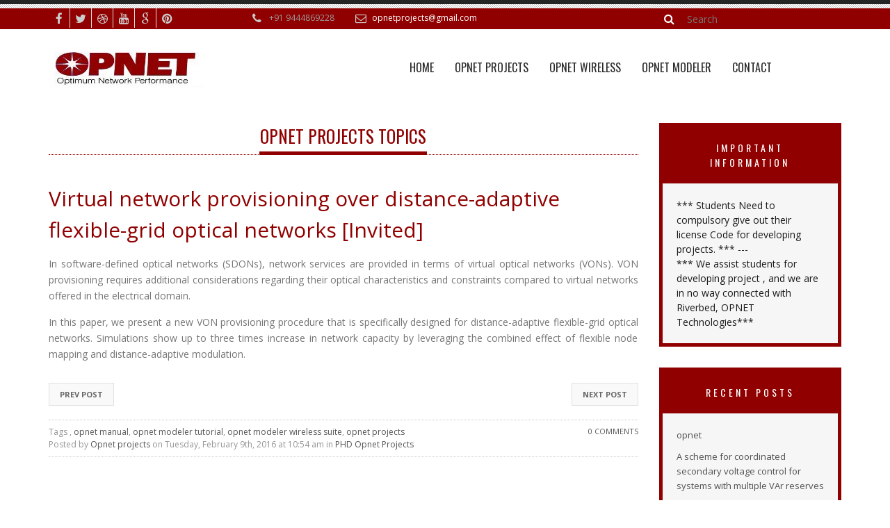

--- FILE ---
content_type: text/html; charset=UTF-8
request_url: https://opnetprojects.com/virtual-network-provisioning-over-distance-adaptive-flexible-grid-optical-networks-invited/
body_size: 15649
content:

<!DOCTYPE html>
<html lang="en-US">
<head>
	<meta charset="UTF-8">
	
	<!-- Mobile Specific Meta -->
	<meta name="viewport" content="width=device-width, initial-scale=1, maximum-scale=1" />
	 <!-- Pingbacks -->
	<link rel="pingback" href="https://opnetprojects.com/xmlrpc.php">
	<script type='text/javascript'>var TemplateDir='https://opnetprojects.com/wp-content/themes/revoke2'</script>	<!-- Favicon -->
			<link rel="shortcut icon" href="https://opnetprojects.com/wp-content/uploads/2016/04/Opnet-Favicon.jpg">
		<meta name='robots' content='index, follow, max-image-preview:large, max-snippet:-1, max-video-preview:-1' />
	<style>img:is([sizes="auto" i], [sizes^="auto," i]) { contain-intrinsic-size: 3000px 1500px }</style>
	
	<!-- This site is optimized with the Yoast SEO plugin v24.4 - https://yoast.com/wordpress/plugins/seo/ -->
	<title>NNP over distance-adaptive flexible-grid optical networks</title>
	<meta name="description" content="Virtual network provisioning over distance-adaptive flexible-grid optical networks [Invited] network capacity by leveraging the combined effect." />
	<link rel="canonical" href="https://opnetprojects.com/virtual-network-provisioning-over-distance-adaptive-flexible-grid-optical-networks-invited/" />
	<meta property="og:locale" content="en_US" />
	<meta property="og:type" content="article" />
	<meta property="og:title" content="NNP over distance-adaptive flexible-grid optical networks" />
	<meta property="og:description" content="Virtual network provisioning over distance-adaptive flexible-grid optical networks [Invited] network capacity by leveraging the combined effect." />
	<meta property="og:url" content="https://opnetprojects.com/virtual-network-provisioning-over-distance-adaptive-flexible-grid-optical-networks-invited/" />
	<meta property="og:site_name" content="Opnet Projects" />
	<meta property="article:published_time" content="2016-02-09T10:54:17+00:00" />
	<meta property="article:modified_time" content="2016-02-09T12:02:45+00:00" />
	<meta name="author" content="Opnet projects" />
	<meta name="twitter:card" content="summary_large_image" />
	<meta name="twitter:label1" content="Written by" />
	<meta name="twitter:data1" content="Opnet projects" />
	<script type="application/ld+json" class="yoast-schema-graph">{"@context":"https://schema.org","@graph":[{"@type":"WebPage","@id":"https://opnetprojects.com/virtual-network-provisioning-over-distance-adaptive-flexible-grid-optical-networks-invited/","url":"https://opnetprojects.com/virtual-network-provisioning-over-distance-adaptive-flexible-grid-optical-networks-invited/","name":"NNP over distance-adaptive flexible-grid optical networks","isPartOf":{"@id":"https://opnetprojects.com/#website"},"datePublished":"2016-02-09T10:54:17+00:00","dateModified":"2016-02-09T12:02:45+00:00","author":{"@id":"https://opnetprojects.com/#/schema/person/38e09eb1163bfaf19efeb7b9bb7e9c2a"},"description":"Virtual network provisioning over distance-adaptive flexible-grid optical networks [Invited] network capacity by leveraging the combined effect.","breadcrumb":{"@id":"https://opnetprojects.com/virtual-network-provisioning-over-distance-adaptive-flexible-grid-optical-networks-invited/#breadcrumb"},"inLanguage":"en-US","potentialAction":[{"@type":"ReadAction","target":["https://opnetprojects.com/virtual-network-provisioning-over-distance-adaptive-flexible-grid-optical-networks-invited/"]}]},{"@type":"BreadcrumbList","@id":"https://opnetprojects.com/virtual-network-provisioning-over-distance-adaptive-flexible-grid-optical-networks-invited/#breadcrumb","itemListElement":[{"@type":"ListItem","position":1,"name":"Home","item":"https://opnetprojects.com/"},{"@type":"ListItem","position":2,"name":"Virtual network provisioning over distance-adaptive flexible-grid optical networks [Invited]"}]},{"@type":"WebSite","@id":"https://opnetprojects.com/#website","url":"https://opnetprojects.com/","name":"Opnet Projects","description":"Opnet Modeler Simulator","potentialAction":[{"@type":"SearchAction","target":{"@type":"EntryPoint","urlTemplate":"https://opnetprojects.com/?s={search_term_string}"},"query-input":{"@type":"PropertyValueSpecification","valueRequired":true,"valueName":"search_term_string"}}],"inLanguage":"en-US"},{"@type":"Person","@id":"https://opnetprojects.com/#/schema/person/38e09eb1163bfaf19efeb7b9bb7e9c2a","name":"Opnet projects","image":{"@type":"ImageObject","inLanguage":"en-US","@id":"https://opnetprojects.com/#/schema/person/image/","url":"https://secure.gravatar.com/avatar/64ae9976879323367ee539e082856729?s=96&d=mm&r=g","contentUrl":"https://secure.gravatar.com/avatar/64ae9976879323367ee539e082856729?s=96&d=mm&r=g","caption":"Opnet projects"},"url":"https://opnetprojects.com/author/krish-yathran/"}]}</script>
	<!-- / Yoast SEO plugin. -->


<link rel='dns-prefetch' href='//www.googletagmanager.com' />
<link rel='dns-prefetch' href='//fonts.googleapis.com' />
<link rel='dns-prefetch' href='//netdna.bootstrapcdn.com' />
<link rel="alternate" type="application/rss+xml" title="Opnet Projects &raquo; Feed" href="https://opnetprojects.com/feed/" />
<script type="text/javascript">
/* <![CDATA[ */
window._wpemojiSettings = {"baseUrl":"https:\/\/s.w.org\/images\/core\/emoji\/15.0.3\/72x72\/","ext":".png","svgUrl":"https:\/\/s.w.org\/images\/core\/emoji\/15.0.3\/svg\/","svgExt":".svg","source":{"concatemoji":"https:\/\/opnetprojects.com\/wp-includes\/js\/wp-emoji-release.min.js?ver=6.7.4"}};
/*! This file is auto-generated */
!function(i,n){var o,s,e;function c(e){try{var t={supportTests:e,timestamp:(new Date).valueOf()};sessionStorage.setItem(o,JSON.stringify(t))}catch(e){}}function p(e,t,n){e.clearRect(0,0,e.canvas.width,e.canvas.height),e.fillText(t,0,0);var t=new Uint32Array(e.getImageData(0,0,e.canvas.width,e.canvas.height).data),r=(e.clearRect(0,0,e.canvas.width,e.canvas.height),e.fillText(n,0,0),new Uint32Array(e.getImageData(0,0,e.canvas.width,e.canvas.height).data));return t.every(function(e,t){return e===r[t]})}function u(e,t,n){switch(t){case"flag":return n(e,"\ud83c\udff3\ufe0f\u200d\u26a7\ufe0f","\ud83c\udff3\ufe0f\u200b\u26a7\ufe0f")?!1:!n(e,"\ud83c\uddfa\ud83c\uddf3","\ud83c\uddfa\u200b\ud83c\uddf3")&&!n(e,"\ud83c\udff4\udb40\udc67\udb40\udc62\udb40\udc65\udb40\udc6e\udb40\udc67\udb40\udc7f","\ud83c\udff4\u200b\udb40\udc67\u200b\udb40\udc62\u200b\udb40\udc65\u200b\udb40\udc6e\u200b\udb40\udc67\u200b\udb40\udc7f");case"emoji":return!n(e,"\ud83d\udc26\u200d\u2b1b","\ud83d\udc26\u200b\u2b1b")}return!1}function f(e,t,n){var r="undefined"!=typeof WorkerGlobalScope&&self instanceof WorkerGlobalScope?new OffscreenCanvas(300,150):i.createElement("canvas"),a=r.getContext("2d",{willReadFrequently:!0}),o=(a.textBaseline="top",a.font="600 32px Arial",{});return e.forEach(function(e){o[e]=t(a,e,n)}),o}function t(e){var t=i.createElement("script");t.src=e,t.defer=!0,i.head.appendChild(t)}"undefined"!=typeof Promise&&(o="wpEmojiSettingsSupports",s=["flag","emoji"],n.supports={everything:!0,everythingExceptFlag:!0},e=new Promise(function(e){i.addEventListener("DOMContentLoaded",e,{once:!0})}),new Promise(function(t){var n=function(){try{var e=JSON.parse(sessionStorage.getItem(o));if("object"==typeof e&&"number"==typeof e.timestamp&&(new Date).valueOf()<e.timestamp+604800&&"object"==typeof e.supportTests)return e.supportTests}catch(e){}return null}();if(!n){if("undefined"!=typeof Worker&&"undefined"!=typeof OffscreenCanvas&&"undefined"!=typeof URL&&URL.createObjectURL&&"undefined"!=typeof Blob)try{var e="postMessage("+f.toString()+"("+[JSON.stringify(s),u.toString(),p.toString()].join(",")+"));",r=new Blob([e],{type:"text/javascript"}),a=new Worker(URL.createObjectURL(r),{name:"wpTestEmojiSupports"});return void(a.onmessage=function(e){c(n=e.data),a.terminate(),t(n)})}catch(e){}c(n=f(s,u,p))}t(n)}).then(function(e){for(var t in e)n.supports[t]=e[t],n.supports.everything=n.supports.everything&&n.supports[t],"flag"!==t&&(n.supports.everythingExceptFlag=n.supports.everythingExceptFlag&&n.supports[t]);n.supports.everythingExceptFlag=n.supports.everythingExceptFlag&&!n.supports.flag,n.DOMReady=!1,n.readyCallback=function(){n.DOMReady=!0}}).then(function(){return e}).then(function(){var e;n.supports.everything||(n.readyCallback(),(e=n.source||{}).concatemoji?t(e.concatemoji):e.wpemoji&&e.twemoji&&(t(e.twemoji),t(e.wpemoji)))}))}((window,document),window._wpemojiSettings);
/* ]]> */
</script>
<style id='wp-emoji-styles-inline-css' type='text/css'>

	img.wp-smiley, img.emoji {
		display: inline !important;
		border: none !important;
		box-shadow: none !important;
		height: 1em !important;
		width: 1em !important;
		margin: 0 0.07em !important;
		vertical-align: -0.1em !important;
		background: none !important;
		padding: 0 !important;
	}
</style>
<link rel='stylesheet' id='contact-form-7-css' href='https://opnetprojects.com/wp-content/plugins/contact-form-7/includes/css/styles.css?ver=6.0.3' type='text/css' media='all' />
<link rel='stylesheet' id='tt-base-font1062614065-css' href='//fonts.googleapis.com/css?family=Oswald%3A400%2C700%2C300&#038;ver=6.7.4' type='text/css' media='all' />
<link rel='stylesheet' id='tt-base-font51433439-css' href='//fonts.googleapis.com/css?family=Open+Sans%3A300italic%2C400italic%2C700italic%2C400%2C300%2C700&#038;ver=6.7.4' type='text/css' media='all' />
<link rel='stylesheet' id='tt-font-awesome.min.css-css' href='//netdna.bootstrapcdn.com/font-awesome/4.3.0/css/font-awesome.min.css?ver=6.7.4' type='text/css' media='all' />
<link rel='stylesheet' id='tt-animate.css-css' href='https://opnetprojects.com/wp-content/themes/revoke2/css/animate.css?ver=6.7.4' type='text/css' media='all' />
<link rel='stylesheet' id='tt-bootstrap.css-css' href='https://opnetprojects.com/wp-content/themes/revoke2/css/bootstrap.css?ver=6.7.4' type='text/css' media='all' />
<link rel='stylesheet' id='tt-icon-font.css-css' href='https://opnetprojects.com/wp-content/themes/revoke2/css/icon-font.css?ver=6.7.4' type='text/css' media='all' />
<link rel='stylesheet' id='tt-swipebox.css-css' href='https://opnetprojects.com/wp-content/themes/revoke2/css/swipebox.css?ver=6.7.4' type='text/css' media='all' />
<link rel='stylesheet' id='tt-main-style-css' href='https://opnetprojects.com/wp-content/themes/revoke2/css/screen.css?ver=6.7.4' type='text/css' media='all' />
<style id='tt-main-style-inline-css' type='text/css'>
.header-top{background-color:#900000!important;}
.header-top-info a{
  color:#ffffff!important;  
}
.site-title-right{text-align:center!important;
  color:#900000!important;}
.top-search-form .search-line{
  background-color:#900000!important;
}
strong,h1,h2,h3,h4,h5,h6{color:#900000!important;}
.widget-title{
  background-color:#900000!important;
  color:#ffffff!important;
  text-align:center!important;
}
.widget{border:5px solid #900000!important;}
.footer .top-footer{background-color:#900000!important;}
.main-nav ul li ul li a {background-color:#900000!important;color:#f6f6f6!important;}
.main-nav ul li ul li a:hover {background-color:
#f6f6f6!important;color:#900000!important;padding-left:15px!important;font-weight:bold;}
.wpcf7-form input, .wpcf7-form textarea {
 border: 1px solid #ccc;
}



		.footer .widget .widget-title span,
		.footer .widget .widget-title,
		.testimonial .testimonial-image img,
		.site-title-right span,
		.site-title-right,
		.site-title span,
		.site-title {
		    border-bottom-color: #900000;
		}
		.header-top-info li a:hover,
		.comment-area-v1 .comments-section .comment .comment-author a:hover,
		.footer .bottom-footer p a,
		.latest-widget li h6 a:hover,
		.twitter_widget ul li a:hover,
		.review-form-box .stars span a.active span,
		.review-form-box .stars span a:hover span,
		.review-form-box .stars span a.active,
		.project-section .project-data li a,
		.main-sidebar .widget ul li a:hover,
		.main-sidebar .widget-contact a:hover,
		.blog-post .share-this-post li a i.fa-google-plus,
		.blog-post .share-this-post li a:hover,
		a:hover,
		.header-top-socials li a:hover {
		    color: #900000;
		}
		.the-carousel .site-title i,
		.top-cart .cart-inside .cart-button-2:hover,
		.top-cart .cart-inside .cart-button:hover,
		.features-ul-left li i,
		.widget .flickr_widget li a:hover,
		.review-form-box .submit,
		.product-section .product-details .product-addcart:hover i,
		.features-ul-right li i,
		.product-box .product-addcart:hover i,
		.main-sidebar .widget-categories ul li:hover a:before,
		.filter-area .filter-box .filter li a.active,
		.our-team-section .team-member .member-image,
		.main-nav ul li.active>a,
		.main-nav ul li a:hover,
		.main-nav ul li.current-menu-ancestor>a,
		.main-nav ul li.current-menu-parent>a,
		.main-nav ul li.current_page_item>a,		
		.top-cart .cart-qty,
		.top-cart a:hover,
		.comment-area-v1 .comment-form .comment-button:hover {
		    background-color: #900000;
		}
		.d-border-c.active,
		.d-border-c-h:hover,
		.site-title-right,
		.main-sidebar .widget-gallery ul li a:hover,
		.product-tabs .nav-tabs > li.active > a, .product-tabs .nav-tabs > li.active > a:hover, .product-tabs .nav-tabs > li.active > a:focus,
		.site-title-right span,
		.main-sidebar .widget-recent-works ul li a:hover,
		.footer .widget .widget-title span,
		.d-border-c-h.active,
		.d-border-c,
		.main-sidebar .textwidget .widget-recent-works ul li a:hover,
		.main-sidebar .widget-gallery ul li a:hover {
		    border-color: #900000;
		}
		.product-section .product-cover .the-slider .the-bullets-dots li.active {
		    border-color: #900000;
		    background-color: #900000;
		}
		.product-tabs .nav-tabs > li.active > a,
		.product-tabs .nav-tabs > li.active > a:hover,
		.product-tabs .nav-tabs > li.active > a:focus {
		    border-bottom-color: #900000;
		    color: #900000;
		}
</style>
<link rel='stylesheet' id='tt-theme-style-css' href='https://opnetprojects.com/wp-content/themes/revoke2/style.css?ver=6.7.4' type='text/css' media='all' />
<link rel='stylesheet' id='et-builder-modules-style-css' href='https://opnetprojects.com/wp-content/plugins/divi-builder/framework/styles/frontend-builder-plugin-style.css?ver=1.0' type='text/css' media='all' />
<link rel='stylesheet' id='magnific-popup-css' href='https://opnetprojects.com/wp-content/plugins/divi-builder/framework/styles/magnific_popup.css?ver=1.0' type='text/css' media='all' />
<script type="text/javascript" id="jquery-core-js-extra">
/* <![CDATA[ */
var tesla_ajax = {"url":"https:\/\/opnetprojects.com\/wp-admin\/admin-ajax.php","nonce":"a896e383dc"};
tesla_ajax.actions = {revoke_portfolio:{},
services:{},
features:{},
tesla_testimonials:{},
tesla_team:{},
partners:{},
};
/* ]]> */
</script>
<script type="text/javascript" src="https://opnetprojects.com/wp-includes/js/jquery/jquery.min.js?ver=3.7.1" id="jquery-core-js"></script>
<script type="text/javascript" src="https://opnetprojects.com/wp-includes/js/jquery/jquery-migrate.min.js?ver=3.4.1" id="jquery-migrate-js"></script>
<script type="text/javascript" src="https://opnetprojects.com/wp-content/themes/revoke2/tesla_framework/static/js/holder.js" id="tesla-image-holder-js"></script>

<!-- Google tag (gtag.js) snippet added by Site Kit -->

<!-- Google Analytics snippet added by Site Kit -->
<script type="text/javascript" src="https://www.googletagmanager.com/gtag/js?id=G-KX8PY589MP" id="google_gtagjs-js" async></script>
<script type="text/javascript" id="google_gtagjs-js-after">
/* <![CDATA[ */
window.dataLayer = window.dataLayer || [];function gtag(){dataLayer.push(arguments);}
gtag("set","linker",{"domains":["opnetprojects.com"]});
gtag("js", new Date());
gtag("set", "developer_id.dZTNiMT", true);
gtag("config", "G-KX8PY589MP");
/* ]]> */
</script>

<!-- End Google tag (gtag.js) snippet added by Site Kit -->
<link rel="https://api.w.org/" href="https://opnetprojects.com/wp-json/" /><link rel="alternate" title="JSON" type="application/json" href="https://opnetprojects.com/wp-json/wp/v2/posts/363" /><link rel="EditURI" type="application/rsd+xml" title="RSD" href="https://opnetprojects.com/xmlrpc.php?rsd" />
<meta name="generator" content="WordPress 6.7.4" />
<link rel='shortlink' href='https://opnetprojects.com/?p=363' />
<link rel="alternate" title="oEmbed (JSON)" type="application/json+oembed" href="https://opnetprojects.com/wp-json/oembed/1.0/embed?url=https%3A%2F%2Fopnetprojects.com%2Fvirtual-network-provisioning-over-distance-adaptive-flexible-grid-optical-networks-invited%2F" />
<link rel="alternate" title="oEmbed (XML)" type="text/xml+oembed" href="https://opnetprojects.com/wp-json/oembed/1.0/embed?url=https%3A%2F%2Fopnetprojects.com%2Fvirtual-network-provisioning-over-distance-adaptive-flexible-grid-optical-networks-invited%2F&#038;format=xml" />

		<!-- GA Google Analytics @ https://m0n.co/ga -->
		<script>
			(function(i,s,o,g,r,a,m){i['GoogleAnalyticsObject']=r;i[r]=i[r]||function(){
			(i[r].q=i[r].q||[]).push(arguments)},i[r].l=1*new Date();a=s.createElement(o),
			m=s.getElementsByTagName(o)[0];a.async=1;a.src=g;m.parentNode.insertBefore(a,m)
			})(window,document,'script','https://www.google-analytics.com/analytics.js','ga');
			ga('create', 'UA-188433484-1', 'auto');
			ga('send', 'pageview');
		</script>

	<meta name="generator" content="Site Kit by Google 1.146.0" /><script type="text/javascript">var ajaxurl = 'https://opnetprojects.com/wp-admin/admin-ajax.php';</script></head>
<body class="post-template-default single single-post postid-363 single-format-standard et_divi_builder">
	<!-- START COLOR BOX CLASS -->
			<div class="boxed-fluid">
	<!-- START COLOR BOX CLASS -->

		<!-- START HEADER -->
		<header class="header">
			<div class="header-top-line"></div>
			<div class="header-top">
				<div class="container">
					<div class="row">
						<div class="col-md-3 col-xs-6">
							<ul class="header-top-socials">
																			<li>
												<a class="d-text-c" href="https://www.facebook.com/Opnet-Projects-1536537676643038" target="_blank"><i class="fa fa-facebook" title="facebook"></i></a>
											</li>
																					<li>
												<a class="d-text-c" href="https://twitter.com/opnet_projects" target="_blank"><i class="fa fa-twitter" title="twitter"></i></a>
											</li>
																					<li>
												<a class="d-text-c" href="http://www.dailymotion.com/info-opnetprojects" target="_blank"><i class="fa fa-dribbble" title="dribbble"></i></a>
											</li>
																					<li>
												<a class="d-text-c" href="https://www.youtube.com/channel/UCphLVMefs99qnz-2S6Ao_5Q" target="_blank"><i class="fa fa-youtube" title="youtube"></i></a>
											</li>
																					<li>
												<a class="d-text-c" href="https://plus.google.com/b/116212675160849794445/116212675160849794445/about?hl=en-GB&pageId=116212675160849794445" target="_blank"><i class="fa fa-google" title="google"></i></a>
											</li>
																					<li>
												<a class="d-text-c" href="https://www.pinterest.com/opnetprojects/" target="_blank"><i class="fa fa-pinterest" title="pinterest"></i></a>
											</li>
																	</ul>
						</div>
						<div class="col-md-6 col-xs-6">
													<ul class="header-top-info">
																												<li><i class="fa fa-phone"></i>+91 9444869228</li>
							                                           
																			<li><i class="fa fa-envelope-o"></i><a href="mailto:opnetprojects@gmail.com">opnetprojects@gmail.com</a></li>
													</ul>
												</div>
						<div class="col-md-3 col-xs-12">
							<form method="get" role="search" action="https://opnetprojects.com/" class="top-search-form">
	<i class="fa fa-search"></i>
    <input type="submit" id="searchsubmit" value="" class="search-button">
    <input type="text" value="" name="s" id="s" class="search-line" placeholder="Search">
</form>						</div>
					</div>
				</div>
			</div>
			<div class="container">
				<div class="row">
					<div class="col-md-4 col-xs-6">
						<div class="logo">
							<a href="https://opnetprojects.com" style="" >
																	<img src="https://opnetprojects.com/wp-content/uploads/2016/04/Opnet-Projects-Logo.jpg" alt="Revoke II">
															</a>
						</div>
					</div>
					<div class="col-md-8 col-xs-6">
						<nav class="main-nav">
													<div class="responsive-menu"><i class="fa fa-bars"></i></div>
							<ul>
								<li id="menu-item-881" class="menu-item menu-item-type-custom menu-item-object-custom menu-item-home menu-item-881"><a href="http://opnetprojects.com/">Home</a></li>
<li id="menu-item-1120" class="menu-item menu-item-type-post_type menu-item-object-page menu-item-home menu-item-has-children menu-item-1120"><a href="https://opnetprojects.com/">Opnet Projects</a>
<ul class="sub-menu">
	<li id="menu-item-883" class="menu-item menu-item-type-post_type menu-item-object-page menu-item-883"><a href="https://opnetprojects.com/m-tech-opnet-projects/">M.Tech Opnet Projects</a></li>
	<li id="menu-item-884" class="menu-item menu-item-type-post_type menu-item-object-page menu-item-884"><a href="https://opnetprojects.com/ms-opnet-projects/">MS Opnet Projects</a></li>
	<li id="menu-item-885" class="menu-item menu-item-type-post_type menu-item-object-page menu-item-885"><a href="https://opnetprojects.com/opnet-b-tech-projects/">Opnet B.Tech Projects</a></li>
	<li id="menu-item-886" class="menu-item menu-item-type-post_type menu-item-object-page menu-item-886"><a href="https://opnetprojects.com/opnet-m-tech-projects/">Opnet M.Tech Projects</a></li>
	<li id="menu-item-887" class="menu-item menu-item-type-post_type menu-item-object-page menu-item-887"><a href="https://opnetprojects.com/opnet-ms-projects/">Opnet MS Projects</a></li>
	<li id="menu-item-888" class="menu-item menu-item-type-post_type menu-item-object-page menu-item-888"><a href="https://opnetprojects.com/opnet-phd-projects/">Opnet PHD Projects</a></li>
	<li id="menu-item-889" class="menu-item menu-item-type-post_type menu-item-object-page menu-item-889"><a href="https://opnetprojects.com/phd-opnet-projects/">PHD Opnet Projects</a></li>
</ul>
</li>
<li id="menu-item-937" class="menu-item menu-item-type-post_type menu-item-object-page menu-item-has-children menu-item-937"><a href="https://opnetprojects.com/opnet-wireless/">OPNET WIRELESS</a>
<ul class="sub-menu">
	<li id="menu-item-930" class="menu-item menu-item-type-post_type menu-item-object-page menu-item-930"><a href="https://opnetprojects.com/wireless-network-simulation-in-opnet/">Wireless Network Simulation in Opnet</a></li>
	<li id="menu-item-940" class="menu-item menu-item-type-post_type menu-item-object-page menu-item-940"><a href="https://opnetprojects.com/opnet-projects-list/">OPNET PROJECTS LIST</a></li>
	<li id="menu-item-957" class="menu-item menu-item-type-post_type menu-item-object-page menu-item-957"><a href="https://opnetprojects.com/opnet-simulation-examples/">Opnet Simulation Examples</a></li>
	<li id="menu-item-963" class="menu-item menu-item-type-post_type menu-item-object-page menu-item-963"><a href="https://opnetprojects.com/opnet-modeler-14-5/">Opnet Modeler 14.5</a></li>
	<li id="menu-item-964" class="menu-item menu-item-type-post_type menu-item-object-page menu-item-has-children menu-item-964"><a href="https://opnetprojects.com/opnet-online-tutorial/">Opnet Online Tutorial</a>
	<ul class="sub-menu">
		<li id="menu-item-1056" class="menu-item menu-item-type-post_type menu-item-object-page menu-item-1056"><a href="https://opnetprojects.com/opnet-tutorial/">Opnet Tutorial</a></li>
	</ul>
</li>
	<li id="menu-item-968" class="menu-item menu-item-type-post_type menu-item-object-page menu-item-968"><a href="https://opnetprojects.com/tutorial-opnet/">Tutorial Opnet</a></li>
	<li id="menu-item-971" class="menu-item menu-item-type-post_type menu-item-object-page menu-item-971"><a href="https://opnetprojects.com/opnet-tutorials/">Opnet Tutorials</a></li>
	<li id="menu-item-986" class="menu-item menu-item-type-post_type menu-item-object-page menu-item-986"><a href="https://opnetprojects.com/opnet-modeler-tutorial/">Opnet Modeler Tutorial</a></li>
	<li id="menu-item-987" class="menu-item menu-item-type-post_type menu-item-object-page menu-item-987"><a href="https://opnetprojects.com/opnet-modeler-documentation/">Opnet Modeler Documentation</a></li>
	<li id="menu-item-988" class="menu-item menu-item-type-post_type menu-item-object-page menu-item-has-children menu-item-988"><a href="https://opnetprojects.com/opnet-examples/">Opnet Examples</a>
	<ul class="sub-menu">
		<li id="menu-item-1040" class="menu-item menu-item-type-post_type menu-item-object-page menu-item-1040"><a href="https://opnetprojects.com/opnet-project-example/">Opnet Project Example</a></li>
		<li id="menu-item-1071" class="menu-item menu-item-type-post_type menu-item-object-page menu-item-1071"><a href="https://opnetprojects.com/peer-to-peer-network-projects/">Peer to Peer Network Projects</a></li>
	</ul>
</li>
</ul>
</li>
<li id="menu-item-997" class="menu-item menu-item-type-post_type menu-item-object-page menu-item-has-children menu-item-997"><a href="https://opnetprojects.com/opnet-modeler/">Opnet Modeler</a>
<ul class="sub-menu">
	<li id="menu-item-1026" class="menu-item menu-item-type-post_type menu-item-object-page menu-item-has-children menu-item-1026"><a href="https://opnetprojects.com/opnet-network/">Opnet Network</a>
	<ul class="sub-menu">
		<li id="menu-item-1085" class="menu-item menu-item-type-post_type menu-item-object-page menu-item-1085"><a href="https://opnetprojects.com/opnet-programming/">Opnet Programming</a></li>
		<li id="menu-item-1047" class="menu-item menu-item-type-post_type menu-item-object-page menu-item-1047"><a href="https://opnetprojects.com/opnet-network-simulation/">Opnet Network Simulation</a></li>
		<li id="menu-item-1051" class="menu-item menu-item-type-post_type menu-item-object-page menu-item-1051"><a href="https://opnetprojects.com/opnet-network-simulator/">OPNET Network Simulator</a></li>
		<li id="menu-item-1082" class="menu-item menu-item-type-post_type menu-item-object-page menu-item-1082"><a href="https://opnetprojects.com/opnet-lte-simulation/">Opnet LTE Simulation</a></li>
		<li id="menu-item-1083" class="menu-item menu-item-type-post_type menu-item-object-page menu-item-1083"><a href="https://opnetprojects.com/voip-opnet-source-code/">VoIP Opnet Source Code</a></li>
		<li id="menu-item-1084" class="menu-item menu-item-type-post_type menu-item-object-page menu-item-1084"><a href="https://opnetprojects.com/ad-hoc-network-projects/">Ad Hoc Network Projects</a></li>
	</ul>
</li>
	<li id="menu-item-1030" class="menu-item menu-item-type-post_type menu-item-object-page menu-item-has-children menu-item-1030"><a href="https://opnetprojects.com/opnet-it-guru-tutorial-examples/">Opnet IT GURU TUTORIAL EXAMPLES</a>
	<ul class="sub-menu">
		<li id="menu-item-998" class="menu-item menu-item-type-post_type menu-item-object-page menu-item-has-children menu-item-998"><a href="https://opnetprojects.com/opnet-it-guru-tutorial/">Opnet IT Guru Tutorial</a>
		<ul class="sub-menu">
			<li id="menu-item-882" class="menu-item menu-item-type-post_type menu-item-object-page menu-item-882"><a href="https://opnetprojects.com/b-tech-opnet-projects/">B.Tech Opnet Projects</a></li>
		</ul>
</li>
	</ul>
</li>
	<li id="menu-item-1004" class="menu-item menu-item-type-post_type menu-item-object-page menu-item-1004"><a href="https://opnetprojects.com/opnet-vertical-handover-projects/">Opnet Vertical Handover Projects</a></li>
	<li id="menu-item-1007" class="menu-item menu-item-type-post_type menu-item-object-page menu-item-1007"><a href="https://opnetprojects.com/opnet-manual/">Opnet Manual</a></li>
	<li id="menu-item-1010" class="menu-item menu-item-type-post_type menu-item-object-page menu-item-1010"><a href="https://opnetprojects.com/opnet-network-simulator-tutorial/">Opnet Network Simulator Tutorial</a></li>
	<li id="menu-item-1016" class="menu-item menu-item-type-post_type menu-item-object-page menu-item-has-children menu-item-1016"><a href="https://opnetprojects.com/network-opnet-simulator/">Network Opnet Simulator</a>
	<ul class="sub-menu">
		<li id="menu-item-1013" class="menu-item menu-item-type-post_type menu-item-object-page menu-item-1013"><a href="https://opnetprojects.com/modeling-and-simulation-of-computer-network-using-opnet/">Modeling and simulation of computer network using opnet</a></li>
	</ul>
</li>
	<li id="menu-item-1025" class="menu-item menu-item-type-post_type menu-item-object-page menu-item-has-children menu-item-1025"><a href="https://opnetprojects.com/opnet-tutorial-for-beginners/">Opnet Tutorial for Beginners</a>
	<ul class="sub-menu">
		<li id="menu-item-1070" class="menu-item menu-item-type-post_type menu-item-object-page menu-item-1070"><a href="https://opnetprojects.com/opnet-programming/">Opnet Programming</a></li>
		<li id="menu-item-1062" class="menu-item menu-item-type-post_type menu-item-object-page menu-item-1062"><a href="https://opnetprojects.com/video-streaming-projects/">Video Streaming Projects</a></li>
	</ul>
</li>
	<li id="menu-item-1027" class="menu-item menu-item-type-post_type menu-item-object-page menu-item-1027"><a href="https://opnetprojects.com/opnet-simulation-tool/">Opnet Simulation Tool</a></li>
	<li id="menu-item-1036" class="menu-item menu-item-type-post_type menu-item-object-page menu-item-1036"><a href="https://opnetprojects.com/opnet-sample-projects/">Opnet Sample Projects</a></li>
</ul>
</li>
<li id="menu-item-1001" class="menu-item menu-item-type-post_type menu-item-object-page menu-item-1001"><a href="https://opnetprojects.com/contact/">Contact</a></li>
							</ul>
						</nav>
					</div>
				</div>
			</div>    
		</header>
		<!-- END HEADER -->
<div class="content">
	<div class="container">
			<div class="row">
							
		<div class="col-md-9">	
						
			<!-- START CONTENT -->
<h3 class="site-title-right"><span>OPNET PROJECTS TOPICS</span></h3>
<div class="blog-section">
	<div id="post-363" class="blog-post post-363 post type-post status-publish format-standard hentry category-phd-opnet-projects tag-opnet-manual tag-opnet-modeler-tutorial tag-opnet-modeler-wireless-suite tag-opnet-projects">
			<div class="post-header">
			<h2>Virtual network provisioning over distance-adaptive flexible-grid optical networks [Invited]</h2>
		</div>
		<div class="post-cotent">
			<p style="text-align: justify;">In software-defined optical networks (SDONs), network services are provided in terms of virtual optical networks (VONs). VON provisioning requires additional considerations regarding their optical characteristics and constraints compared to virtual networks offered in the electrical domain.</p>
<p style="text-align: justify;">In this paper, we present a new VON provisioning procedure that is specifically designed for distance-adaptive flexible-grid optical networks. Simulations show up to three times increase in network capacity by leveraging the combined effect of flexible node mapping and distance-adaptive modulation.</p>
			<!-- Navigation -->
<ul class="tt-navigation">
	<li class="navigation-next">
		<a href="https://opnetprojects.com/processor-network-speed-scaling-for-energy-delay-tradeoff-in-smartphone-applications/">Next Post</a>
	</li>
	<li class="navigation-previous">
		<a href="https://opnetprojects.com/the-design-of-safe-networked-supervisory-medical-systems-using-organ-centric-hierarchical-control-architecture/">Prev Post</a>
	</li>
</ul>
<!-- End of Navigation -->			<div class="post_pagination">
							</div>
		</div>
		        <div class="post-footer">
            <a class="post-comments d-text-c-h" href="https://opnetprojects.com/virtual-network-provisioning-over-distance-adaptive-flexible-grid-optical-networks-invited/">0 Comments</a>
			            	<p>Tags , <a href="https://opnetprojects.com/tag/opnet-manual/" rel="tag">opnet manual</a>, <a href="https://opnetprojects.com/tag/opnet-modeler-tutorial/" rel="tag">opnet modeler tutorial</a>, <a href="https://opnetprojects.com/tag/opnet-modeler-wireless-suite/" rel="tag">opnet modeler wireless suite</a>, <a href="https://opnetprojects.com/tag/opnet-projects/" rel="tag">opnet projects</a></p>
                        <p>Posted by <a class="d-text-c-h" href="https://opnetprojects.com/virtual-network-provisioning-over-distance-adaptive-flexible-grid-optical-networks-invited/">Opnet projects</a> on Tuesday, February 9th, 2016 at 10:54 am in <a href="https://opnetprojects.com/category/phd-opnet-projects/" rel="category tag">PHD Opnet Projects</a></p>
        </div>
	</div>
</div>
<!-- END CONTENT -->						
			</div>
	                
			<div class="col-md-3 right-sidebar">
			<div class="main-sidebar row">
	<div class="col-md-12 col-xs-6"><div class="widget widget_text"><h4 class="widget-title">Important Information</h4>			<div class="textwidget">*** Students Need to compulsory give out their license Code for developing projects.
*** ---<br/>
*** We assist students for developing project , and we are in no way connected with Riverbed, OPNET Technologies***</div>
		</div></div>
		<div class="col-md-12 col-xs-6"><div class="widget widget_recent_entries">
		<h4 class="widget-title">Recent Posts</h4>
		<ul>
											<li>
					<a href="https://opnetprojects.com/opnet/">opnet</a>
									</li>
											<li>
					<a href="https://opnetprojects.com/a-scheme-for-coordinated-secondary-voltage-control-for-systems-with-multiple-var-reserves/">A scheme for coordinated secondary voltage control for systems with multiple VAr reserves</a>
									</li>
											<li>
					<a href="https://opnetprojects.com/70-nm-seamless-band-transmission-of-17-3-tbs-over-40x100km-of-fiber-using-complementary-ramanedfa/">70 nm seamless band transmission of 17.3 Tb/s over 40×100km of fiber using complementary Raman/EDFA</a>
									</li>
											<li>
					<a href="https://opnetprojects.com/transient-thermal-analysis-of-the-conical-rotor-motor-using-lptn-and-finite-volume-method/">Transient thermal analysis of the conical rotor motor using LPTN and Finite Volume Method</a>
									</li>
											<li>
					<a href="https://opnetprojects.com/parr-pin-access-planning-and-regular-routing-for-self-aligned-double-patterning/">PARR: Pin access planning and regular routing for self-aligned double patterning</a>
									</li>
					</ul>

		</div></div><div class="col-md-12 col-xs-6"><div class="widget widget_text"><h4 class="widget-title">Links to Opnet Projects</h4>			<div class="textwidget"><style>
.a123{background-color:#900000!important;}
.a123 ul li a {color:white!important; margin-left:20px;text-alogn:center}
</style>
<div class="a123">
<marquee onmouseout="this.start();" onmouseover="this.stop();" direction="up" behaviour="scroll" scrollamount="4" scrolldelay="20" loop="-1" style="height:400px;"><ul>
<li><a href="http://opnetprojects.com/b-tech-opnet-projects/">B.Tech Opnet Projects</a></li>
<li><a href="http://opnetprojects.com/m-tech-opnet-projects/">M.Tech Opnet Projects</a></li>
<li><a href="http://opnetprojects.com">Opnet Projects</a></li>
<li><a href="http://opnetprojects.com/ms-opnet-projects/">MS Opnet Projects</a></li>
<li><a href="http://opnetprojects.com/opnet-b-tech-projects/">Opnet B.Tech Projects</a></li>
<li><a href="http://opnetprojects.com">Opnet Projects</a></li>
<li><a href="http://opnetprojects.com/opnet-m-tech-projects/">Opnet M.Tech Projects</a></li>
<li><a href="http://opnetprojects.com/opnet-ms-projects/">Opnet MS Projects</a></li>
<li><a href="http://opnetprojects.com/opnet-phd-projects/">Opnet PHD Projects</a></li>
<li><a href="http://opnetprojects.com/phd-opnet-projects/">PHD Opnet Projects</a></li>
<li><a href="http://opnetprojects.com/wireless-network-simulation-in-opnet/">Wireless Network Simulation in Opnet</a></li>
<li><a href="http://opnetprojects.com/opnet-wireless/">Opnet Wireless</a></li>
<li><a href="http://opnetprojects.com/opnet-projects-list/">Opnet Projects List</a></li>
<li><a href="http://opnetprojects.com">Opnet Projects</a></li>
<li><a href="http://opnetprojects.com/opnet-simulation-examples/">Opnet Simulation Examples</a></li>
<li><a href="http://opnetprojects.com/opnet-online-tutorial/">Opnet Online Tutorial</a></li>
<li><a href="http://opnetprojects.com/opnet-modeler-14-5/">Opnet Modeler 14.5</a></li>
<li><a href="http://opnetprojects.com/tutorial-opnet/">Tutorial Opnet</a></li>
<li><a href="http://opnetprojects.com/opnet-tutorials/">Opnet Tutorials</a></li>
<li><a href="http://opnetprojects.com/opnet-examples/">Opnet Examples</a></li>
<li><a href="http://opnetprojects.com/opnet-modeler-tutorial/">Opnet Modeler Tutorial</a></li>
<li><a href="http://opnetprojects.com">Opnet Projects</a></li>
<li><a href="http://opnetprojects.com/opnet-modeler-documentation/">Opnet Modeler Documentation</a></li>
<li><a href="http://opnetprojects.com/opnet-it-guru-tutorial/">Opnet IT Guru Tutorial</a></li>
<li><a href="http://opnetprojects.com/opnet-modeler/">Opnet Modeler</a></li>
<li><a href="http://opnetprojects.com/opnet-vertical-handover-projects/">Opnet Vertical Handover Projects</a></li>
<li><a href="http://opnetprojects.com/opnet-manual/">Opnet Manual</a></li>
<li><a href="http://opnetprojects.com">Opnet Projects</a></li>
<li><a href="http://opnetprojects.com/contact/">Contact</a></li>
<li><a href="http://opnetprojects.com/opnet-network-simulator-tutorial/">Opnet Network Simulator Tutorial</a></li>
<li><a href="http://opnetprojects.com/modeling-and-simulation-of-computer-network-using-opnet/">Modeling And Simulation Of Computer Network Using Opnet</a></li>
<li><a href="http://opnetprojects.com/network-opnet-simulator/">Network Opnet Simulator</a></li>
<li><a href="http://opnetprojects.com/opnet-simulation-tool/">Opnet Simulation Tool</a></li>
<li><a href="http://opnetprojects.com">Opnet Projects</a></li>
<li><a href="http://opnetprojects.com/opnet-network/">Opnet Network</a></li>
<li><a href="http://opnetprojects.com/opnet-tutorial-for-beginners/">Opnet Tutorial For Beginners</a></li>
<li><a href="http://opnetprojects.com/opnet-it-guru-tutorial-examples/">Opnet IT Guru Tutorial Examples</a></li>
<li><a href="http://opnetprojects.com/opnet-sample-projects/">Opnet Sample Projects</a></li>
<li><a href="http://opnetprojects.com">Opnet Projects</a></li>
<li><a href="http://opnetprojects.com/opnet-project-example/">Opnet Project Example</a></li>
<li><a href="http://opnetprojects.com/opnet-network-simulation/">Opnet Network Simulation</a></li>
<li><a href="http://opnetprojects.com/opnet-network-simulator/">Opnet Network Simulator</a></li>
<li><a href="http://opnetprojects.com/opnet-tutorial/">Opnet Tutorial</a></li>
<li><a href="http://opnetprojects.com/video-streaming-projects/">Video Streaming Projects</a></li>
<li><a href="http://opnetprojects.com/peer-to-peer-network-projects/">Peer To Peer Network Projects</a></li>
<li><a href="http://opnetprojects.com">Opnet Projects</a></li>
<li><a href="http://opnetprojects.com/opnet-programming/">Opnet Programming</a></li>
<li><a href="http://opnetprojects.com/ad-hoc-network-projects/">Ad Hoc Network Projects</a></li>
<li><a href="http://opnetprojects.com/voip-opnet-source-code/">VOIP Opnet Source Code</a></li>
<li><a href="http://opnetprojects.com/opnet-lte-simulation/">Opnet LTE Simulation</a></li>
<li><a href="http://opnetprojects.com/opnet-help/">Opnet Help</a></li>
<li><a href="http://opnetprojects.com/opnet-simulation-projects/">Opnet Simulation Projects</a></li>
<li><a href="http://opnetprojects.com/opnet-simulator-tutorial/">Opnet Simulator Tutorial</a></li>
<li><a href="http://opnetprojects.com/opnet-simulator/">Opnet LTE Simulator/a></li>
<li><a href="http://opnetprojects.com">Opnet Projects</a></li>
</ul></marquee></div></div>
		</div></div><div class="col-md-12 col-xs-6"><div class="widget widget_categories"><h4 class="widget-title">Categories</h4>
			<ul>
					<li class="cat-item cat-item-2"><a href="https://opnetprojects.com/category/b-tech-opnet-projects/">B.Tech Opnet Projects</a>
</li>
	<li class="cat-item cat-item-30"><a href="https://opnetprojects.com/category/m-tech-opnet-projects/">M.Tech Opnet Projects</a>
</li>
	<li class="cat-item cat-item-31"><a href="https://opnetprojects.com/category/ms-opnet-projects/">MS Opnet Projects</a>
</li>
	<li class="cat-item cat-item-1"><a href="https://opnetprojects.com/category/opnet/">opnet</a>
</li>
	<li class="cat-item cat-item-33"><a href="https://opnetprojects.com/category/opnet-b-tech-projects/">Opnet B.Tech Projects</a>
</li>
	<li class="cat-item cat-item-34"><a href="https://opnetprojects.com/category/opnet-m-tech-projects/">Opnet M.Tech Projects</a>
</li>
	<li class="cat-item cat-item-35"><a href="https://opnetprojects.com/category/opnet-ms-projects/">Opnet MS Projects</a>
</li>
	<li class="cat-item cat-item-36"><a href="https://opnetprojects.com/category/opnet-phd-projects/">Opnet PHD Projects</a>
</li>
	<li class="cat-item cat-item-32"><a href="https://opnetprojects.com/category/phd-opnet-projects/">PHD Opnet Projects</a>
</li>
			</ul>

			</div></div></div> 		</div>
				</div>
		</div>
</div>

            <!-- START FOOTER -->
            <footer class="footer">
                <div class="top-footer">
                    <div class="container">
                                            <!-- START FOOTER SIDEBAR -->
<div class="row">
    
		<div class="col-md-4 col-xs-6"><div class="widget widget_recent_entries">
		<h3 class="widget-title"><span>Recent Posts</span></h3>
		<ul>
											<li>
					<a href="https://opnetprojects.com/opnet/">opnet</a>
									</li>
											<li>
					<a href="https://opnetprojects.com/a-scheme-for-coordinated-secondary-voltage-control-for-systems-with-multiple-var-reserves/">A scheme for coordinated secondary voltage control for systems with multiple VAr reserves</a>
									</li>
											<li>
					<a href="https://opnetprojects.com/70-nm-seamless-band-transmission-of-17-3-tbs-over-40x100km-of-fiber-using-complementary-ramanedfa/">70 nm seamless band transmission of 17.3 Tb/s over 40×100km of fiber using complementary Raman/EDFA</a>
									</li>
											<li>
					<a href="https://opnetprojects.com/transient-thermal-analysis-of-the-conical-rotor-motor-using-lptn-and-finite-volume-method/">Transient thermal analysis of the conical rotor motor using LPTN and Finite Volume Method</a>
									</li>
											<li>
					<a href="https://opnetprojects.com/parr-pin-access-planning-and-regular-routing-for-self-aligned-double-patterning/">PARR: Pin access planning and regular routing for self-aligned double patterning</a>
									</li>
											<li>
					<a href="https://opnetprojects.com/overhearing-protocol-design-exploiting-inter-cell-interference-in-cooperative-greennetworks/">Overhearing Protocol Design Exploiting Inter-Cell Interference in Cooperative GreenNetworks</a>
									</li>
											<li>
					<a href="https://opnetprojects.com/capacity-estimation-for-vehicle-to-grid-frequency-regulation-services-with-smart-charging-mechanism/">Capacity Estimation for Vehicle-to-Grid Frequency Regulation Services With Smart Charging Mechanism</a>
									</li>
					</ul>

		</div></div><div class="col-md-4 col-xs-6"><div class="widget widget_tag_cloud"><h3 class="widget-title"><span>Tags</span></h3><div class="tagcloud"><a href="https://opnetprojects.com/tag/2015-opnet-projects/" class="tag-cloud-link tag-link-11 tag-link-position-1" style="font-size: 8.625pt;" aria-label="2015 opnet projects (16 items)">2015 opnet projects</a>
<a href="https://opnetprojects.com/tag/2016-opnet-project/" class="tag-cloud-link tag-link-9 tag-link-position-2" style="font-size: 8.25pt;" aria-label="2016 opnet project (15 items)">2016 opnet project</a>
<a href="https://opnetprojects.com/tag/ieee-opnet-project/" class="tag-cloud-link tag-link-5 tag-link-position-3" style="font-size: 8.25pt;" aria-label="ieee opnet project (15 items)">ieee opnet project</a>
<a href="https://opnetprojects.com/tag/ieee-opnet-projects/" class="tag-cloud-link tag-link-7 tag-link-position-4" style="font-size: 8pt;" aria-label="ieee opnet projects (14 items)">ieee opnet projects</a>
<a href="https://opnetprojects.com/tag/opnet/" class="tag-cloud-link tag-link-29 tag-link-position-5" style="font-size: 10pt;" aria-label="opnet (21 items)">opnet</a>
<a href="https://opnetprojects.com/tag/opnet-16/" class="tag-cloud-link tag-link-18 tag-link-position-6" style="font-size: 10.75pt;" aria-label="opnet 16 (24 items)">opnet 16</a>
<a href="https://opnetprojects.com/tag/opnet-guru/" class="tag-cloud-link tag-link-15 tag-link-position-7" style="font-size: 10.75pt;" aria-label="opnet guru (24 items)">opnet guru</a>
<a href="https://opnetprojects.com/tag/opnet-it/" class="tag-cloud-link tag-link-24 tag-link-position-8" style="font-size: 10.75pt;" aria-label="opnet it (24 items)">opnet it</a>
<a href="https://opnetprojects.com/tag/opnet-lab-manual/" class="tag-cloud-link tag-link-23 tag-link-position-9" style="font-size: 10.75pt;" aria-label="opnet lab manual (24 items)">opnet lab manual</a>
<a href="https://opnetprojects.com/tag/opnet-lte/" class="tag-cloud-link tag-link-19 tag-link-position-10" style="font-size: 10.75pt;" aria-label="opnet lte (24 items)">opnet lte</a>
<a href="https://opnetprojects.com/tag/opnet-manual/" class="tag-cloud-link tag-link-22 tag-link-position-11" style="font-size: 10.75pt;" aria-label="opnet manual (24 items)">opnet manual</a>
<a href="https://opnetprojects.com/tag/opnet-modeler/" class="tag-cloud-link tag-link-4 tag-link-position-12" style="font-size: 11.75pt;" aria-label="opnet modeler (29 items)">opnet modeler</a>
<a href="https://opnetprojects.com/tag/opnet-modeler-14-5/" class="tag-cloud-link tag-link-26 tag-link-position-13" style="font-size: 12.125pt;" aria-label="opnet modeler 14.5 (31 items)">opnet modeler 14.5</a>
<a href="https://opnetprojects.com/tag/opnet-modeler-tutorial/" class="tag-cloud-link tag-link-21 tag-link-position-14" style="font-size: 10.75pt;" aria-label="opnet modeler tutorial (24 items)">opnet modeler tutorial</a>
<a href="https://opnetprojects.com/tag/opnet-modeler-wireless-suite/" class="tag-cloud-link tag-link-20 tag-link-position-15" style="font-size: 10.75pt;" aria-label="opnet modeler wireless suite (24 items)">opnet modeler wireless suite</a>
<a href="https://opnetprojects.com/tag/opnet-network-simulator/" class="tag-cloud-link tag-link-12 tag-link-position-16" style="font-size: 10.25pt;" aria-label="opnet network simulator (22 items)">opnet network simulator</a>
<a href="https://opnetprojects.com/tag/opnet-pdf/" class="tag-cloud-link tag-link-17 tag-link-position-17" style="font-size: 10.75pt;" aria-label="opnet pdf (24 items)">opnet pdf</a>
<a href="https://opnetprojects.com/tag/opnet-project/" class="tag-cloud-link tag-link-13 tag-link-position-18" style="font-size: 10.5pt;" aria-label="opnet project (23 items)">opnet project</a>
<a href="https://opnetprojects.com/tag/opnet-projects/" class="tag-cloud-link tag-link-3 tag-link-position-19" style="font-size: 22pt;" aria-label="opnet projects (200 items)">opnet projects</a>
<a href="https://opnetprojects.com/tag/opnet-simulation/" class="tag-cloud-link tag-link-14 tag-link-position-20" style="font-size: 10pt;" aria-label="opnet simulation (21 items)">opnet simulation</a>
<a href="https://opnetprojects.com/tag/opnet-simulator/" class="tag-cloud-link tag-link-6 tag-link-position-21" style="font-size: 11.75pt;" aria-label="opnet simulator (29 items)">opnet simulator</a>
<a href="https://opnetprojects.com/tag/opnet-software/" class="tag-cloud-link tag-link-10 tag-link-position-22" style="font-size: 12.125pt;" aria-label="opnet software (31 items)">opnet software</a>
<a href="https://opnetprojects.com/tag/opnet-training/" class="tag-cloud-link tag-link-25 tag-link-position-23" style="font-size: 12.25pt;" aria-label="opnet training (32 items)">opnet training</a>
<a href="https://opnetprojects.com/tag/opnet-tutorial/" class="tag-cloud-link tag-link-8 tag-link-position-24" style="font-size: 12.125pt;" aria-label="opnet tutorial (31 items)">opnet tutorial</a>
<a href="https://opnetprojects.com/tag/opnet-tutorials/" class="tag-cloud-link tag-link-28 tag-link-position-25" style="font-size: 8.25pt;" aria-label="opnet tutorials (15 items)">opnet tutorials</a>
<a href="https://opnetprojects.com/tag/opnet-wiki/" class="tag-cloud-link tag-link-27 tag-link-position-26" style="font-size: 8.25pt;" aria-label="opnet wiki (15 items)">opnet wiki</a>
<a href="https://opnetprojects.com/tag/opnet-wimax/" class="tag-cloud-link tag-link-16 tag-link-position-27" style="font-size: 10.75pt;" aria-label="opnet wimax (24 items)">opnet wimax</a></div>
</div></div><div class="col-md-4 col-xs-6"><div class="widget widget_text"><h3 class="widget-title"><span>Follow Us on Twitter</span></h3>			<div class="textwidget"><a class="twitter-timeline" href="https://twitter.com/opnet_projects" data-widget-id="717439672381612032">Tweets by @opnet_projects</a>
<script>!function(d,s,id){var js,fjs=d.getElementsByTagName(s)[0],p=/^http:/.test(d.location)?'http':'https';if(!d.getElementById(id)){js=d.createElement(s);js.id=id;js.src=p+"://platform.twitter.com/widgets.js";fjs.parentNode.insertBefore(js,fjs);}}(document,"script","twitter-wjs");</script></div>
		</div></div></div>
<!-- END FOOTER SIDEBAR -->                                        </div>
                </div>
                <div class="bottom-footer">
                    <div class="container">
                        <div class="row">
                            <div class="col-md-6 col-xs-6">
                                <p>DESIGNED BY<a href="http://opnetprojects.com/">Opnet Projects Team. Customized Opnet Simulator Projects</a><br>
&copy; 2005 - 2026 <strong><a href="http://www.phdprojects.org/">PHD Projects </a></strong><br></p>

<br>
&copy; 2005 - 2026 <strong><a href="http://hadoopproject.com/big-data-projects/">Big Data Projects</a></strong><br>
                            </div>
                            <div class="col-md-6 col-xs-6">
                                                                    <p class="align-right"><a href="http://opnetprojects.com/">OPNET SIMULATOR</a> | <a href="https://phdprime.com" target="_blank" >Help write a research paper</a></p>
                                                            </div>
                        </div>
                    </div>
                </div>
            </footer>
            <!-- END FOOTER -->

        <!-- END COLOR BOX CLASS -->
        </div>
        <!-- END COLOR BOX CLASS -->
                    <script type="text/javascript" src="https://opnetprojects.com/wp-content/plugins/divi-builder/framework/scripts/frontend-builder-global-functions.js?ver=1.0" id="et-builder-modules-global-functions-script-js"></script>
<script type="text/javascript" src="https://opnetprojects.com/wp-includes/js/dist/hooks.min.js?ver=4d63a3d491d11ffd8ac6" id="wp-hooks-js"></script>
<script type="text/javascript" src="https://opnetprojects.com/wp-includes/js/dist/i18n.min.js?ver=5e580eb46a90c2b997e6" id="wp-i18n-js"></script>
<script type="text/javascript" id="wp-i18n-js-after">
/* <![CDATA[ */
wp.i18n.setLocaleData( { 'text direction\u0004ltr': [ 'ltr' ] } );
/* ]]> */
</script>
<script type="text/javascript" src="https://opnetprojects.com/wp-content/plugins/contact-form-7/includes/swv/js/index.js?ver=6.0.3" id="swv-js"></script>
<script type="text/javascript" id="contact-form-7-js-before">
/* <![CDATA[ */
var wpcf7 = {
    "api": {
        "root": "https:\/\/opnetprojects.com\/wp-json\/",
        "namespace": "contact-form-7\/v1"
    }
};
/* ]]> */
</script>
<script type="text/javascript" src="https://opnetprojects.com/wp-content/plugins/contact-form-7/includes/js/index.js?ver=6.0.3" id="contact-form-7-js"></script>
<script type="text/javascript" id="subscription-js-extra">
/* <![CDATA[ */
var ttSubscrConfig = {"error_class":"error","required_class":"s_error","required_msg":"Please insert email","invalid_email_class":"invalid_email","invalid_email_msg":"Invalid Email","input_timeout":"1","success_class":"success","animation_done_class":"animation_done","result_timeout":"3000","result_container_selector":"#newsletter .result_container","date_format":"F j, Y, g:i a","date_headline":"Date","no_data_posted":"No data received","error_open_create_files_msg":"Error writing to disk","success_msg":"Successfully Subscribed","error_writing_msg":"Couldn't write to file","subscription_nonce":"86beb8551a"};
/* ]]> */
</script>
<script type="text/javascript" src="https://opnetprojects.com/wp-content/themes/revoke2/tesla_framework/static/js/subscription.js?ver=6.7.4" id="subscription-js"></script>
<script type="text/javascript" src="https://opnetprojects.com/wp-content/themes/revoke2/js/1-modernizr.custom.63321.js?ver=6.7.4" id="tt-1-modernizr.custom.63321.js-js"></script>
<script type="text/javascript" src="https://opnetprojects.com/wp-content/themes/revoke2/js/1a-isotope.pkgd.min.js?ver=6.7.4" id="tt-1a-isotope.pkgd.min.js-js"></script>
<script type="text/javascript" src="https://opnetprojects.com/wp-content/themes/revoke2/js/2-jquery-ui.min.js?ver=6.7.4" id="tt-2-jquery-ui.min.js-js"></script>
<script type="text/javascript" src="https://opnetprojects.com/wp-content/themes/revoke2/js/3-bootstrap.js?ver=6.7.4" id="tt-3-bootstrap.js-js"></script>
<script type="text/javascript" src="https://opnetprojects.com/wp-content/themes/revoke2/js/4-placeholder.js?ver=6.7.4" id="tt-4-placeholder.js-js"></script>
<script type="text/javascript" src="https://opnetprojects.com/wp-content/themes/revoke2/js/5-imagesloaded.pkgd.min.js?ver=6.7.4" id="tt-5-imagesloaded.pkgd.min.js-js"></script>
<script type="text/javascript" src="https://opnetprojects.com/wp-content/themes/revoke2/js/6-masonry.pkgd.js?ver=6.7.4" id="tt-6-masonry.pkgd.js-js"></script>
<script type="text/javascript" src="https://opnetprojects.com/wp-content/themes/revoke2/js/9-plugins.js?ver=6.7.4" id="tt-9-plugins.js-js"></script>
<script type="text/javascript" src="https://opnetprojects.com/wp-content/themes/revoke2/js/9a-wow.js?ver=6.7.4" id="tt-9a-wow.js-js"></script>
<script type="text/javascript" src="https://opnetprojects.com/wp-content/themes/revoke2/js/9b-fitvids.js?ver=6.7.4" id="tt-9b-fitvids.js-js"></script>
<script type="text/javascript" src="https://opnetprojects.com/wp-content/themes/revoke2/js/options.js?ver=6.7.4" id="options.js-js"></script>
<script type="text/javascript" src="https://opnetprojects.com/wp-content/plugins/divi-builder/framework/scripts/jquery.fitvids.js?ver=1.0" id="divi-fitvids-js"></script>
<script type="text/javascript" src="https://opnetprojects.com/wp-content/plugins/divi-builder/framework/scripts/waypoints.min.js?ver=1.0" id="waypoints-js"></script>
<script type="text/javascript" src="https://opnetprojects.com/wp-content/plugins/divi-builder/framework/scripts/jquery.magnific-popup.js?ver=1.0" id="magnific-popup-js"></script>
<script type="text/javascript" id="et-builder-modules-script-js-extra">
/* <![CDATA[ */
var et_custom = {"ajaxurl":"https:\/\/opnetprojects.com\/wp-admin\/admin-ajax.php","images_uri":"https:\/\/opnetprojects.com\/wp-content\/themes\/revoke2\/images","builder_images_uri":"https:\/\/opnetprojects.com\/wp-content\/plugins\/divi-builder\/framework\/images","et_load_nonce":"2d0fbf866b","subscription_failed":"Please, check the fields below to make sure you entered the correct information.","fill":"Fill","field":"field","invalid":"Invalid email","captcha":"Captcha","prev":"Prev","previous":"Previous","next":"Next","wrong_captcha":"You entered the wrong number in captcha.","is_builder_plugin_used":"1","is_divi_theme_used":""};
/* ]]> */
</script>
<script type="text/javascript" src="https://opnetprojects.com/wp-content/plugins/divi-builder/framework/scripts/frontend-builder-scripts.js?ver=1.0" id="et-builder-modules-script-js"></script>
	<script type="text/javascript"><script>
  (function(i,s,o,g,r,a,m){i['GoogleAnalyticsObject']=r;i[r]=i[r]||function(){
  (i[r].q=i[r].q||[]).push(arguments)},i[r].l=1*new Date();a=s.createElement(o),
  m=s.getElementsByTagName(o)[0];a.async=1;a.src=g;m.parentNode.insertBefore(a,m)
  })(window,document,'script','https://www.google-analytics.com/analytics.js','ga');

  ga('create', 'UA-76641780-1', 'auto');
  ga('send', 'pageview');

</script></script>
	    </body>
</html>

--- FILE ---
content_type: text/plain
request_url: https://www.google-analytics.com/j/collect?v=1&_v=j102&a=333519150&t=pageview&_s=1&dl=https%3A%2F%2Fopnetprojects.com%2Fvirtual-network-provisioning-over-distance-adaptive-flexible-grid-optical-networks-invited%2F&ul=en-us%40posix&dt=NNP%20over%20distance-adaptive%20flexible-grid%20optical%20networks&sr=1280x720&vp=1280x720&_u=IEBAAEABAAAAACAAI~&jid=24949587&gjid=935020874&cid=926680938.1769261163&tid=UA-188433484-1&_gid=871882605.1769261163&_r=1&_slc=1&z=1144598436
body_size: -451
content:
2,cG-WPD6FTDJWG